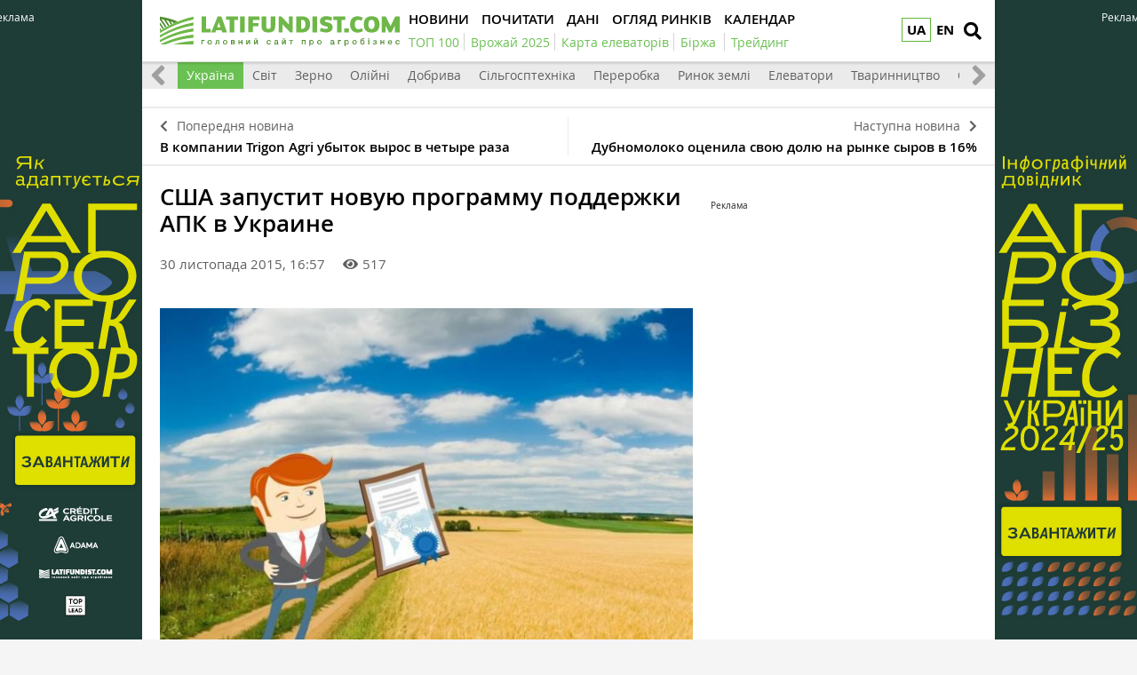

--- FILE ---
content_type: text/html; charset=utf-8
request_url: https://www.google.com/recaptcha/api2/aframe
body_size: 265
content:
<!DOCTYPE HTML><html><head><meta http-equiv="content-type" content="text/html; charset=UTF-8"></head><body><script nonce="m0wDZm5cGvCecWtVrsdc9A">/** Anti-fraud and anti-abuse applications only. See google.com/recaptcha */ try{var clients={'sodar':'https://pagead2.googlesyndication.com/pagead/sodar?'};window.addEventListener("message",function(a){try{if(a.source===window.parent){var b=JSON.parse(a.data);var c=clients[b['id']];if(c){var d=document.createElement('img');d.src=c+b['params']+'&rc='+(localStorage.getItem("rc::a")?sessionStorage.getItem("rc::b"):"");window.document.body.appendChild(d);sessionStorage.setItem("rc::e",parseInt(sessionStorage.getItem("rc::e")||0)+1);localStorage.setItem("rc::h",'1768930385746');}}}catch(b){}});window.parent.postMessage("_grecaptcha_ready", "*");}catch(b){}</script></body></html>

--- FILE ---
content_type: application/javascript
request_url: https://latifundist.com/assets/7bee7cbe/js/main.js?v=lt-3.8.19-6-gb6a53ecb
body_size: 11377
content:
/* author: Pavel Lavrus email: onechifu@gmail.com */

/**************************************************************************
Плагин кастомного file input
/**************************************************************************/
; (function ($) {
	$.fn.customFile = function () {
		$(this.selector).each(function () {
			var $label = $(this),
				$input = $label.find('input'),
				labelVal = $label.html();

			$input.on('change', function (e) {
				e.preventDefault();
				var fileName = '';

				if (this.files && this.files.length > 1) {
					fileName = (this.getAttribute('data-multiple-caption') || '').replace('{count}', this.files.length);
				} else if (e.target.value) {
					fileName = e.target.value.split('\\').pop();
				}

				if (fileName) {
					$label.find('span').html(fileName);
				}
			});

			// Firefox bug fix
			$input.on('focus', function () {
				$input.addClass('focus');
			}).on('blur', function () {
				$input.removeClass('focus');
			});
		});
	}
})(jQuery);
/**************************************************************************
END Плагин кастомного file input
/**************************************************************************/

/**************************************************************************
Плагин кастомного checkbox
/**************************************************************************/
; (function ($) {
	$.fn.customCheckbox = function () {
		var Obj = this.selector;

		var toggleActive = function (Container) {
			var Checkbox = Container.find('input');
			Checkbox.prop('checked', !Checkbox.prop("checked")).trigger('change');
		}

		var checkActive = function (Container) {
			if (Container.find('input').is(':checked')) {
				Container.addClass('active');
			} else {
				Container.removeClass('active');
			}
		}

		$(Obj).each(function () {
			checkActive($(this));
		});

		$(document).on('click', Obj, function (e) {
			e.preventDefault();
			toggleActive($(this));
		});

		$(document).on('change', Obj + ' input', function (e) {
			checkActive($(this).closest('label'));
		});
	}
})(jQuery);
/**************************************************************************
END Плагин кастомного checkbox
/**************************************************************************/


/**************************************************************************
Плагин кастомного checkbox
/**************************************************************************/
; (function ($) {
	$.fn.customRadio = function () {
		var Obj = this.selector;

		var checkActive = function (Input) {
			if (Input.is(':checked')) {
				$('input[type=radio][name=' + $(Input).attr('name') + ']').closest(Obj).removeClass('active');
				Input.prop('checked', true).closest(Obj).addClass('active');
			} else {
				Input.prop('checked', false).closest(Obj).removeClass('active');
			}
		}

		$(Obj + ' input').each(function () {
			checkActive($(this));
		});

		$(document).on('change', Obj + ' input', function (e) {
			checkActive($(this));
		});
	}
})(jQuery);
/**************************************************************************
END Плагин кастомного checkbox
/**************************************************************************/


/**************************************************************************
Плагин кастомного поля ввода цифр (Number)
/**************************************************************************/
; (function ($) {
	$.fn.customNumber = function (options) {
		var Selector = this.selector,
			Obj = $(Selector),
			Options = $.extend({}, {
				Min: 0, // Минимальное значение для поля. Если оставить пустым, можно вводить и минусовые значение
				Max: undefined // Максимальное значение для поля. Если оставить пустым, можно вводить любое плюсовое значение
			}, options);

		var changeVal = function (Btn) {
			var Input = Btn.closest(Obj).find('input');

			if (Btn.attr('class').indexOf('plus') != -1) {
				Input.val(parseInt(Input.val()) + 1);
			} else if (Btn.attr('class').indexOf('minus') != -1) {
				Input.val(parseInt(Input.val()) - 1);
			}

			Input.trigger('change');
		}

		var validate = function (Input) {
			var Val = parseInt(Input.val()) || 0,
				NewVal = Val;

			if (Val < Options.Min) {
				NewVal = Options.Min;
			} else if (Val > Options.Max) {
				NewVal = Options.Max;
			}

			Input.val(NewVal);
		}

		Obj.find(Selector + '__btn').on('click', function (e) {
			e.preventDefault();
			changeVal($(this));
		});

		Obj.find('input').on('keyup', function (e) {
			validate($(this));
		});

		Obj.find('input').on('change', function (e) {
			validate($(this));
		});
	}
})(jQuery);
/**************************************************************************
END Плагин кастомного поля ввода цифр (Number)
/**************************************************************************/


/**************************************************************************
Plugin slideshow base on OwlCarousel
/**************************************************************************/
; (function ($) {
	$.fn.slideshow = function (Options) {
		if (jQuery().owlCarousel && $(this.selector)[0]) {
			var Container = $(this.selector),
				Owl = $(this.selector),
				OwlOptions = $.extend({}, {
					items: 1,
					loop: false,
					nav: true,
					dots: false,
					dotsSpeed: 2000,
					navSpeed: 1000,
					autoplay: true,
					autoplayTimeout: 6000,
					autoplaySpeed: 1000,
					autoplayHoverPause: false,
					autoHeight: true,
					dotsContainer: '',
					navText: ['<i></i>', '<i></i>'],
					// smartSpeed: 500,
					// dragEndSpeed: 1000,
					onTranslated: function (e) {
						if ((Owl.offset().top + Owl.innerHeight()) - 200 < $(window).scrollTop()) {
							Owl.trigger('stop.owl.autoplay');
							VisibleSlideshow = false;
						}
					},
					responsive: {},
					onInitialize: function () {
						// widthSlideshow();
					},
				}, Options);

			if (!OwlOptions.loop && OwlOptions.autoplay) {
				var Timeout;
				Owl.on('changed.owl.carousel', function (e) {
					if (e.item.index + e.page.size == e.item.count) {
						Timeout = setTimeout(function () {
							Owl.trigger('to.owl.carousel', 0);
						}, OwlOptions.autoplayTimeout + OwlOptions.autoplaySpeed);
					} else {
						clearTimeout(Timeout);
					}
				})
			}

			Owl.owlCarousel(OwlOptions);

			if (!OwlOptions.loop && OwlOptions.autoplay) {
				var VisibleSlideshow = true;
				function visibleSlideshow() {
					if ((Owl.offset().top + Owl.innerHeight()) - 200 < $(window).scrollTop()) {
						Owl.trigger('stop.owl.autoplay');
						VisibleSlideshow = false;
					} else if ((Owl.offset().top + Owl.innerHeight()) - 200 >= $(window).scrollTop()) {
						if (VisibleSlideshow === false) {
							Owl.trigger('play.owl.autoplay');
							VisibleSlideshow = true;
						}
					}
				}

				visibleSlideshow();
				$(window).on('scroll', visibleSlideshow);
			}

			function widthSlideshow() {
				if (Modernizr.mq('(max-width: 767px)')) {
					Owl.css({
						width: function () {
							return $(this).closest('.carousel_container').width() + 'px';
						}
					})
				}
			}
		}
	}
})(jQuery);
/**************************************************************************
END Plugin slideshow base on OwlCarousel
/**************************************************************************/


/**************************************************************************
Animate icons - Transformicons
/**************************************************************************/
(function (root, factory) {
	if (typeof define === 'function' && define.amd) {
		// AMD module
		define(factory);
	} else if (typeof exports === 'object') {
		// CommonJS-like environment (i.e. Node)
		module.exports = factory();
	} else {
		// Browser global
		root.transformicons = factory();
	}
}(this || window, function () {
	// ####################
	// MODULE TRANSFORMICON
	// ####################
	'use strict';

	var
		tcon = {}, // static class
		_transformClass = 'tcon-transform',
		// const
		DEFAULT_EVENTS = {
			transform: ['click'],
			revert: ['click']
		};

	// ##############
	// private methods
	// ##############

	/**
	* Normalize a selector string, a single DOM element or an array of elements into an array of DOM elements.
	* @private
	*
	* @param {(string|element|array)} elements - Selector, DOM element or Array of DOM elements
	* @returns {array} Array of DOM elements
	*/
	var getElementList = function (elements) {
		if (typeof elements === 'string') {
			return Array.prototype.slice.call(document.querySelectorAll(elements));
		} else if (typeof elements === 'undefined' || elements instanceof Array) {
			return elements;
		} else {
			return [elements];
		}
	};

	/**
	* Normalize a string with eventnames separated by spaces or an array of eventnames into an array of eventnames.
	* @private
	*
	* @param {(string|array)} elements - String with eventnames separated by spaces or array of eventnames
	* @returns {array} Array of eventnames
	*/
	var getEventList = function (events) {
		if (typeof events === 'string') {
			return events.toLowerCase().split(' ');
		} else {
			return events;
		}
	};

	/**
	* Attach or remove transformicon events to one or more elements.
	* @private
	*
	* @param {(string|element|array)} elements - Selector, DOM element or Array of DOM elements to be toggled
	* @param {object} [events] - An Object containing one or more special event definitions
	* @param {boolean} [remove=false] - Defines wether the listeners should be added (default) or removed.
	*/
	var setListeners = function (elements, events, remove) {
		var
			method = (remove ? 'remove' : 'add') + 'EventListener',
			elementList = getElementList(elements),
			currentElement = elementList.length,
			eventLists = {};

		// get events or use defaults
		for (var prop in DEFAULT_EVENTS) {
			eventLists[prop] = (events && events[prop]) ? getEventList(events[prop]) : DEFAULT_EVENTS[prop];
		}

		// add or remove all events for all occasions to all elements
		while (currentElement--) {
			for (var occasion in eventLists) {
				var currentEvent = eventLists[occasion].length;
				while (currentEvent--) {
					elementList[currentElement][method](eventLists[occasion][currentEvent], handleEvent);
				}
			}
		}
	};

	/**
	* Event handler for transform events.
	* @private
	*
	* @param {object} event - event object
	*/
	var handleEvent = function (event) {
		tcon.toggle(event.currentTarget);
	};

	// ##############
	// public methods
	// ##############

	/**
	* Add transformicon behavior to one or more elements.
	* @public
	*
	* @param {(string|element|array)} elements - Selector, DOM element or Array of DOM elements to be toggled
	* @param {object} [events] - An Object containing one or more special event definitions
	* @param {(string|array)} [events.transform] - One or more events that trigger the transform. Can be an Array or string with events seperated by space.
	* @param {(string|array)} [events.revert] - One or more events that trigger the reversion. Can be an Array or string with events seperated by space.
	* @returns {transformicon} transformicon instance for chaining
	*/
	tcon.add = function (elements, events) {
		setListeners(elements, events);
		return tcon;
	};

	/**
	* Remove transformicon behavior from one or more elements.
	* @public
	*
	* @param {(string|element|array)} elements - Selector, DOM element or Array of DOM elements to be toggled
	* @param {object} [events] - An Object containing one or more special event definitions
	* @param {(string|array)} [events.transform] - One or more events that trigger the transform. Can be an Array or string with events seperated by space.
	* @param {(string|array)} [events.revert] - One or more events that trigger the reversion. Can be an Array or string with events seperated by space.
	* @returns {transformicon} transformicon instance for chaining
	*/
	tcon.remove = function (elements, events) {
		setListeners(elements, events, true);
		return tcon;
	};

	/**
	* Put one or more elements in the transformed state.
	* @public
	*
	* @param {(string|element|array)} elements - Selector, DOM element or Array of DOM elements to be transformed
	* @returns {transformicon} transformicon instance for chaining
	*/
	tcon.transform = function (elements) {
		getElementList(elements).forEach(function (element) {
			element.classList.add(_transformClass);
		});
		return tcon;
	};

	/**
	* Revert one or more elements to the original state.
	* @public
	*
	* @param {(string|element|array)} elements - Selector, DOM element or Array of DOM elements to be reverted
	* @returns {transformicon} transformicon instance for chaining
	*/
	tcon.revert = function (elements) {
		getElementList(elements).forEach(function (element) {
			element.classList.remove(_transformClass);
		});
		return tcon;
	};

	/**
	* Toggles one or more elements between transformed and original state.
	* @public
	*
	* @param {(string|element|array)} elements - Selector, DOM element or Array of DOM elements to be toggled
	* @returns {transformicon} transformicon instance for chaining
	*/
	tcon.toggle = function (elements) {
		getElementList(elements).forEach(function (element) {
			tcon[element.classList.contains(_transformClass) ? 'revert' : 'transform'](element);
		});
		return tcon;
	};

	return tcon;
}));
transformicons.add('.tcon');
/**************************************************************************
END Animate icons - Transformicons
/**************************************************************************/


/**************************************************************************
Detect element height change
/**************************************************************************/
function onElementHeightChange(elm, callback) {
	var lastHeight = elm.clientHeight, newHeight;
	(function run() {
		newHeight = elm.clientHeight;
		if (lastHeight != newHeight)
			callback();
		lastHeight = newHeight;

		if (elm.onElementHeightChangeTimer)
			clearTimeout(elm.onElementHeightChangeTimer);

		elm.onElementHeightChangeTimer = setTimeout(run, 200);
	})();
}
/**************************************************************************
END Detect element height change
/**************************************************************************/


/**************************************************************************
Limit of symbols in string
/**************************************************************************/
function excerptLetter(Str, Nletters) {
	var StrNew = Str;
	if (Str.length > Nletters) {
		StrNew = Str.substr(0, Nletters + 1);
		StrNew = StrNew.substring(0, StrNew.lastIndexOf(' ')) + ' &hellip;';
	}
	return StrNew;
}


$(function () {
	var ProgramsItemTitle = '';
	$('.page_agrodebate__comment_main__content').each(function () {
		if ($(this).text().length > 50) {
			ProgramsItemTitle = excerptLetter($(this).html(), 400);
			$(this).attr('data-original', $(this).html())
			$(this).attr('data-short', ProgramsItemTitle).html(ProgramsItemTitle)
			$(this).append(' <a href="#" class="page_agrodebate__comment_main__content__more">Читать больше</a>')
		}
	});
});

$(document).on('click', '.page_agrodebate__comment_main__content__more', function (e) {
	e.preventDefault();
	var ContentContainer = $(this).closest('.page_agrodebate__comment_main__content');
	ContentContainer.html(ContentContainer.data('original'));
	$(this).remove();
})
/**************************************************************************
END Limit of symbols in string
/**************************************************************************/


/**************************************************************************
Reject old browsers
/**************************************************************************/
$(function () {
	if ($.fn.reject) {
		$.reject({
			reject: {
				all: false,
				msie: 9,
				unknown: true
			},
			imagePath: './img/',
			header: 'К сожалению Ваш браузер устарел!',
			paragraph1: 'Ваш браузер устарел, поэтому отображение данного сайта может быть не корректно. Вы можете обносить свой браузер до последней версии или использовать другой современный браузер.',
			paragraph2: '',
			closeMessage: 'Закрывая это окно, мы не гарантируэм корретной работы этого сайта.',
			closeLink: 'ЗАКРЫТЬ',
		});
	}
});
/**************************************************************************
END Reject old browsers
/**************************************************************************/


/**************************************************************************
Кастомный checkbox
/**************************************************************************/
if ($.fn.customCheckbox) {
	$('.custom_checkbox').customCheckbox();
}
/**************************************************************************
END Кастомный checkbox
/**************************************************************************/


/**************************************************************************
Кастомный radio button
/**************************************************************************/
if ($.fn.customRadio) {
	$('.custom_radio').customRadio();
}
/**************************************************************************
END Кастомный radio button
/**************************************************************************/


/**************************************************************************
Кастомный input number
/**************************************************************************/
if ($.fn.customNumber) {
	$('.custom_number').customNumber();
}
/**************************************************************************
END Кастомный input number
/**************************************************************************/


/**************************************************************************
Кастомный input number
/**************************************************************************/
if ($.fn.customFile) {
	$('.custom_file').customFile();
}
/**************************************************************************
END Кастомный input number
/**************************************************************************/


/**************************************************************************
Кастомный select
/**************************************************************************/
if ($.fn.selectric) {
	$('.custom_select').selectric({
		disableOnMobile: false,
		arrowButtonMarkup: '<b class="button"></b>'
	});
}
/**************************************************************************
END Кастомный select
/**************************************************************************/


/**************************************************************************
Запускаем видеоплеер
/**************************************************************************/
if ($.fn.videoPlayer) {
	$.fn.videoPlayer();
}
/**************************************************************************
END Запускаем видеоплеер
/**************************************************************************/


/**************************************************************************
News carousel
/**************************************************************************/
//$('.news_block__main__carousel').slideshow({
//	items: 1,
//	loop: true,
//	nav: true,
//	dots: false,
//	autoplay: true,
//	navSpeed: 500,
//	margin: 0,
//	autoWidth: false,
//	center: false,
//	responsiveClass: true
//});
/**************************************************************************
END News carousel
/**************************************************************************/


/**************************************************************************
Day number block carousel
/**************************************************************************/
$('.daynumber_block__carousel').slideshow({
	items: 1,
	loop: false,
	nav: true,
	dots: false,
	autoplay: false,
	navSpeed: 500,
	margin: 0,
	autoWidth: false,
	center: false,
	responsiveClass: true
});
/**************************************************************************
END Day number block carousel
/**************************************************************************/


/**************************************************************************
Category menu carousel
/**************************************************************************/
var fixOwl = function (e) {
	var $stage = $('.owl-stage'),
		stageW = $stage.width(),
		$el = $('.owl-item'),
		elW = 0;
	$el.each(function () {
		elW += $(this).width() + ($(this).css("margin-right").slice(0, -2));
	});
	if (elW > stageW) {
		$stage.width(elW);
	};
}

function categoryMenuWidth() {
	var CategoryMenuCarousel = $('.category_menu_carousel'),
		CategoryMenuCarouselOptions = {
			items: 1,
			loop: false,
			nav: true,
			dots: false,
			autoplay: false,
			navSpeed: 100,
			margin: 0,
			autoWidth: true,
			center: false,
			responsiveClass: true,
			onInitialized: function (e) {
				fixOwl(e);
			},
			onRefreshed: function (e) {
				fixOwl(e);
			}
		},
		CategoryMenu = $('.category_menu'),
		CarouselWidth = 0;

	CategoryMenu.find('.category_menu__item').each(function () {
		CarouselWidth += parseInt($(this).innerWidth());
	});

	if (CategoryMenu.width() - 82 > CarouselWidth) {
		CategoryMenu.addClass('disabled');
		CategoryMenuCarousel.trigger('destroy.owl.carousel')
	} else {
		CategoryMenu.removeClass('disabled');
		CategoryMenuCarousel.slideshow(CategoryMenuCarouselOptions);

		var CountItem = 0;
		CategoryMenuCarousel.find('.owl-item').each(function () {
			if ($(this).find('.current')[0]) {
				return false;
			}
			CountItem++;
		})
		CategoryMenuCarousel.trigger("to.owl.carousel", CountItem);
	}
}

$(categoryMenuWidth);
$(window).resize(categoryMenuWidth);

var OwlNextMouseDown = false;
var OwlNavBtnSetInterval = 0;
$(document).on('mousedown', '.category_menu_carousel .owl-next', function () {
	OwlNextMouseDown = true;
	var Btn = $(this);
	setTimeout(function () {
		owlNavBtnTrigger(Btn);
	}, 300);
}).on('mouseup mouseleave', '.category_menu_carousel .owl-next', function () {
	OwlNextMouseDown = false;
}).on('mousedown', '.category_menu_carousel .owl-prev', function (e) {
	OwlNextMouseDown = true;
	var Btn = $(this);
	setTimeout(function () {
		owlNavBtnTrigger(Btn);
	}, 300);
}).on('mouseup mouseleave', '.category_menu_carousel .owl-prev', function () {
	OwlNextMouseDown = false;
	clearTimeout(OwlNavBtnSetInterval);
});

function owlNavBtnTrigger(Btn) {
	if (OwlNextMouseDown && !Btn.hasClass('disabled')) {
		OwlNavBtnSetInterval = setTimeout(function () {
			Btn.trigger('click');
			owlNavBtnTrigger(Btn);
		}, 100);
	} else {
		clearTimeout(OwlNavBtnSetInterval);
		return false;
	}
}
/**************************************************************************
END Category menu carousel
/**************************************************************************/


/**************************************************************************
Projects carousel
/**************************************************************************/
$('.projects_menu_carousel').slideshow({
	items: 1,
	slideBy: 1,
	loop: false,
	nav: true,
	dots: false,
	autoplay: false,
	margin: 0,
	center: false,
	navSpeed: 500,
	autoWidth: false,
	responsiveClass: true,
	responsive: {
		0: {
			items: 2
		},
		768: {
			items: 4
		},
		992: {
			items: 5
		},
		1500: {
			items: 6
		},
	},
});

$('.projects_carousel_thumbs').slideshow({
	autoWidth: false,
	items: 2,
	slideBy: 1,
	scrollPerPage: false,
	loop: false,
	nav: false,
	dots: false,
	autoplay: false,
	margin: 0,
	center: false,
	responsiveClass: true,
	responsive: {},
	onInitialized: function (el) {
		$(this._items).each(function (index) {
			$(this).attr('data-number', index)
		});
	},
});

$('.events_carousel_thumbs').slideshow({
	autoWidth: false,
	items: 1,
	scrollPerPage: false,
	loop: false,
	nav: false,
	dots: false,
	autoplay: false,
	margin: 0,
	center: false,
	responsiveClass: true,
	responsive: {
		0: {
			items: 1
		},
		768: {
			items: 2
		},
		992: {
			items: 3
		},
		1500: {
			items: 4
		},
	},
	onInitialized: function (el) {
		$(this._items).each(function (index) {
			$(this).attr('data-number', index)
		});
	},
	onRefreshed: function () {
		$('.events_carousel_thumbs__item').matchHeight();
	}
});

$('.special_carousel_thumbs').slideshow({
	items: 1,
	scrollPerPage: false,
	loop: false,
	nav: false,
	dots: false,
	autoplay: false,
	margin: 30,
	center: false,
	responsiveClass: true,
	autoWidth: true,
	onInitialized: function (e) {
		fixOwl(e);
		$(this._items).each(function (index) {
			$(this).attr('data-number', index)
		});
	},
	onRefreshed: fixOwl,
	responsive: {
		0: {
			items: 1,
			autoWidth: false
		},
		768: {
			margin: 0
		},
		992: {
			margin: 0
		},
		1500: {
			margin: 0
		},
	},
});

$('.events_carousel').slideshow({
	items: 1,
	loop: false,
	nav: false,
	dots: false,
	autoplay: false,
	margin: 30,
	autoWidth: false,
	center: false,
	responsiveClass: true,
	lazyContent: true,
	onChanged: function (el) {
		syncPosition(this, $('.events_carousel_thumbs'));
	},
});

$('.projects_carousel').slideshow({
	items: 1,
	loop: false,
	nav: false,
	dots: false,
	autoplay: false,
	margin: 0,
	autoWidth: false,
	center: false,
	responsiveClass: true,
	lazyContent: true,
	onChanged: function (el) {
		syncPosition(this, $('.projects_carousel_thumbs'));
	},
});

$('.special_carousel').slideshow({
	items: 1,
	loop: false,
	nav: false,
	dots: false,
	autoplay: false,
	margin: 30,
	autoWidth: false,
	center: false,
	responsiveClass: true,
	lazyContent: true,
	onChanged: function (el) {
		syncPosition(this, $('.special_carousel_thumbs'));
	},
});

function syncPosition(el, ContainerThumbs) {
	var Current = el._current;

	ContainerThumbs.find(".owl-item").removeClass('synced').eq(Current).addClass("synced");

	if (!ContainerThumbs.find(".owl-item").eq(Current).hasClass('active')) {
		ContainerThumbs.trigger("to.owl.carousel", Current);
	}


	var ContainerNav = ContainerThumbs.closest('.container');
	ContainerNav.find('.carousel_thumbs__next').removeClass('disabled');
	ContainerNav.find('.carousel_thumbs__prev').removeClass('disabled');

	if (ContainerThumbs.find(".owl-item.synced").is(':first-child')) {
		ContainerNav.find('.carousel_thumbs__prev').addClass('disabled');
	} else if (ContainerThumbs.find(".owl-item.synced").is(':last-child')) {
		ContainerNav.find('.carousel_thumbs__next').addClass('disabled');
	}
}

$(document).on("click", ".carousel_thumbs .owl-item", function (e) {
	e.preventDefault();
	var Number = $(this).data("number");
	$(this).closest('.container').find('.carousel').trigger("to.owl.carousel", Number);
}).on("click", ".carousel_thumbs__next", function (e) {
	var CyncedItem = $(this).closest('.container').find('.carousel_thumbs .owl-item.synced');
	if (CyncedItem.next()[0]) {
		CyncedItem.next().trigger('click');
	}
}).on("click", ".carousel_thumbs__prev", function (e) {
	var CyncedItem = $(this).closest('.container').find('.carousel_thumbs .owl-item.synced');
	if (CyncedItem.prev()[0]) {
		CyncedItem.prev().trigger('click');
	}
}).on("click", ".projects_block__toggle", function (e) {
	$('.projects_carousel_block').slideToggle(500);
	$('.projects_block').toggleClass('disabled');
});
/**************************************************************************
END Projects carousel
/**************************************************************************/


/**************************************************************************
Кастомный скролбар
/**************************************************************************/
if ($.fn.mCustomScrollbar) {
	$('.scrollbar').mCustomScrollbar({
		theme: 'dark'
	});
	$('.scrollbar-ver').mCustomScrollbar({
		theme: 'dark',
		axis: 'x'
	});
}
/**************************************************************************
END Кастомный скролбар
/**************************************************************************/


/**************************************************************************
Background image from IMG
/**************************************************************************/
(function ($) {
	$.fn.bgImage = function () {
		var Obj = $(this.selector);
		Obj.each(function () {
			if ($(this).find('img')[0]) {
				$(this).css('background-image', "url('" + $(this).find('img').attr('src') + "')");
			}
		});
	}
})(jQuery);

$(function () {
	$('.contain, .cover').bgImage();
})
/**************************************************************************
END Background image from IMG
/**************************************************************************/


/**************************************************************************
Fancybox
/**************************************************************************/
if ($.fn.fancybox) {
	$('.fancybox').fancybox({
		fitToView: false,
		padding: 0,
		margin: 0,
		tpl: {
			closeBtn: '<a class="fancybox-item fancybox-close" href="javascript:;"><i class="fa fa-close"></i></a>',
		},
		overlay: {
			locked: false
		},
		keys: {
			close: [27]
		},
		autoSize: false,
	});

	$('a.fancybox-image').fancybox({
		fitToView: true,
		padding: 0,
		margin: 0,
		afterLoad: function () {
			if ($('img', $(this.element)).attr('alt')) {
				this.title = $('img', $(this.element)).attr('alt');
			}
		},
		helpers: {
			title: {
				type: 'outside'
			},
			thumbs: {
				width: 80,
				height: 80
			}
		},
		tpl: {
			closeBtn: '<a class="fancybox-item fancybox-close" href="javascript:;" title="Закрыть"><i class="fa fa-close"></i></a>',
			prev: '<a class="fancybox-nav fancybox-prev" href="javascript:;" title="Предыдущая"><i class="fa fa-angle-left"></i></a>',
			next: '<a class="fancybox-nav fancybox-next" href="javascript:;" title="Следующая"><i class="fa fa-angle-right"></i></a>',
		},
		overlay: {
			locked: false
		},
		keys: {
			close: [27]
		},
		autoSize: false,
		beforeLoad: function () {
			$('body').addClass('overflow');
		},
		afterClose: function () {
			$('body').removeClass('overflow');
		}
	});

	$('a.fancybox-image-full').fancybox({
		fitToView: false,
		padding: 0,
		margin: 0,
		helpers: {
			title: {
				type: 'outside'
			},
			thumbs: {
				width: 80,
				height: 80
			}
		},
		tpl: {
			closeBtn: '<a class="fancybox-item fancybox-close" href="javascript:;" title="Закрыть"><i class="fa fa-close"></i></a>',
			prev: '',
			next: '',
		},
		overlay: {
			locked: false
		},
		keys: {
			close: [27]
		},
		autoSize: false,
		beforeLoad: function () {
			$('body').addClass('overflow');
		},
		afterClose: function () {
			$('body').removeClass('overflow');
		}
	});
}
/**************************************************************************
END Fancybox
/**************************************************************************/


/**************************************************************************
Match Height
/**************************************************************************/
$(function () {
	if ($.fn.matchHeight) {
		$('.materials_list-news .materials_block__item, .events_carousel_thumbs__item, .material_item-project .material_item__link').matchHeight();
	}
});
/**************************************************************************
END Match Height
/**************************************************************************/


/**************************************************************************
Menu fixed
/**************************************************************************/
var ScrollWindowLast = $(window).scrollTop();

function headerFixed() {
	var ScrollHeader = 100;
	var Header = $('.header');
	var Sidebar = $('.sidebar');

	function headerFixedDynamic() {
		var ScrollWindow = $(window).scrollTop();

		if (ScrollWindow > ScrollHeader && ScrollWindow > ScrollWindowLast) {
			Header.removeClass('active');
			Sidebar.removeClass('active');
		}

		if (ScrollWindow <= 0 || ScrollWindow <= ScrollWindowLast) {
			Header.addClass('active');

			if (Sidebar[0] && Modernizr.mq('(min-width: 992px)')) {
				if (ScrollWindowLast <= Sidebar.offset().top) {
					Sidebar.removeClass('active');
				} else {
					Sidebar.addClass('active');
				}
			}
		}

		ScrollWindowLast = ScrollWindow;
	}

	headerFixedDynamic();
	$(window).resize(headerFixedDynamic);
	$(window).scroll(headerFixedDynamic);
}

$(headerFixed);

//fixed-header
 //header-fixed

	$(window).scroll(function() {
		if ($(this).scrollTop() > $('.banner_mobile').height()) {  
		  $('body').addClass("sticky");
		}
		else{
		  $('body').removeClass("sticky");
		}
		});
//end-fixed-header
/**************************************************************************
END Menu fixed
/**************************************************************************/


/**************************************************************************
Mobile menu
/**************************************************************************/
function mobileMenu() {
	var HeaderBottom = $('.header__bottom');
	if (Modernizr.mq('(max-width: 991px)')) {
		HeaderBottom.css({
			top: '-' + (HeaderBottom.innerHeight() + 10) + 'px'
		}).show();
	} else {
		HeaderBottom.removeClass('active').removeAttr('style');
		$('.header__mainmenu__btn-open button').removeClass('tcon-transform');
	}
}
$(mobileMenu);
$(window).resize(mobileMenu);

$(document).on('click', '.header__mainmenu__btn-open button', function (e) {
	e.preventDefault();
	$('.header__bottom').toggleClass('active');
});
/**************************************************************************
END Mobile menu
/**************************************************************************/


/**************************************************************************
Header search
/**************************************************************************/
$(document).on('click', '.header__search__btn-open', function (e) {
	e.preventDefault();
	$('.header__search__block').stop(true).fadeIn(100, function () {
		$(this).addClass('active');
	});
	$('body').addClass('lock');
	$('.header__search__inputbox').focus();
}).on('click', '.header__search__block__overlay', function (e) {
	e.preventDefault();
	$('.header__search__block').stop(true).fadeOut(100).removeClass('active').find('form')[0].reset();
	$('body').removeClass('lock');
}).on('click', '.header__search__btn-close', function (e) {
	$('.header__search__block').stop(true).fadeOut(100).removeClass('active');
	$('body').removeClass('lock');
}).on('keydown', function (e) {
	if ($('.header__search__block').is(':visible') && e.keyCode == 27) {
		$('.header__search__btn-close').trigger('click');
	}
});
/**************************************************************************
END Header search
/**************************************************************************/


/**************************************************************************
Header language
/**************************************************************************/
// $(document).on('click', '.header__lang__item', function (e) {
// 	if (Modernizr.mq('(min-width: 768px)')) {
// 		$('.header__lang').toggleClass('active');
// 	}
// });
/**************************************************************************
END Header language
/**************************************************************************/


/**************************************************************************
Language switcher
/**************************************************************************/
$(function () {
	if ( $(window).width() <= 767 ) {
		let currentTxt;
	
		$('.header__lang__link:not(".header__lang__link.is-current")').each( (i, link) => {
			if ( $(link).text() === $('.header__lang__link.is-current').text() ) {
				$(link).parent().remove();
			}
		});

		$(document).on('click', '.header__lang', function() {
						$('.header__lang__list').slideToggle();
					})
					.on('click', '.header__lang__link:not(".header__lang__link.is-current")', function() {
						$('.header__lang__link').removeClass('active');
						currentTxt = $('.header__lang__link.is-current').text();
						$('.header__lang__link.is-current').text( $(this).text() );
						$(this).text(currentTxt);
					})
					.on('click', function(e) {
						if ( !$('.header__lang').is(e.target) && $('.header__lang').has(e.target).length === 0 ) {
							$('.header__lang__list').slideUp();
						}
					});
	} else {
		$(document).on('click', '.header__lang__link', function() {
			$('.header__lang__link').removeClass('active');
			$(this).addClass('active');
		});
	}
});
/**************************************************************************
END Language switcher
/**************************************************************************/


/**************************************************************************
Google map in contacts
/**************************************************************************/
function initMap() {
	var Map,
		MapMarker,
		MapZoom,
		MapLat,
		MapLng,
		MapMarkerLat,
		MapMarkerLng,
		MapMarkerImg;

	$('.googlemap').each(function () {
		MapZoom = Number($(this).data('map-zoom'));
		MapLat = Number($(this).data('map-lat'));
		MapLng = Number($(this).data('map-lng'));
		MapMarkerLat = Number($(this).data('mapmarker-lat'));
		MapMarkerLng = Number($(this).data('mapmarker-lng'));
		// MapMarkerImg = 'img/icon-pin.png';

		Map = new google.maps.Map(this, {
			center: { lat: MapLat, lng: MapLng },
			zoom: MapZoom,
			// disableDefaultUI: true,
			// fullscreenControl: true,
			// zoomControl: true,
			scrollwheel: false,
		});

		MapMarker = new google.maps.Marker({
			position: { lat: MapMarkerLat, lng: MapMarkerLng },
			map: Map,
			// icon: MapMarkerImg
		});
	});
}
$(window).load(initMap);
/**************************************************************************
END Google map in contacts
/**************************************************************************/


/**************************************************************************
Anchor to
/**************************************************************************/
$(document).on('click', '.anchorto', function (e) {
	e.preventDefault();
	e.stopPropagation();

	var ScrollPlus = 0;
	if ($(window).scrollTop() > $($(this).attr('href')).offset().top) {
		ScrollPlus = 71;
	}
	$('body,html').animate({
		scrollTop: $($(this).attr('href')).offset().top - ScrollPlus
	}, 500);
})
/**************************************************************************
END Anchor to
/**************************************************************************/


/**************************************************************************
Scroll up
/**************************************************************************/
$(document).on('click', '.slide_up', function (e) {
	e.preventDefault();
	$('body,html').animate({
		scrollTop: 0
	}, 500);
});

function slideUpBtn() {
	if ($(window).scrollTop() > 100) {
		$('.slide_up').addClass('active');
	} else {
		$('.slide_up').removeClass('active');
	}
}

$(slideUpBtn);
$(window).scroll(slideUpBtn)
/**************************************************************************
END Scroll up
/**************************************************************************/


/**************************************************************************
END Tabs
/**************************************************************************/
$(function () {
	if ($.fn.tabs) {
		$('.tabs').tabs({
			activate: function (e, ui) {
				sidebarHeight();
			}
		});
	}
});
/**************************************************************************
END Tabs
/**************************************************************************/


/**************************************************************************
Select tabs menu
/**************************************************************************/
$(document).on('change', '.tab_menu_select', function (e) {
	if ($(this).find('option').filter(':selected').data('href')) {
		$('a[href="' + $(this).find('option').filter(':selected').data('href') + '"]').trigger('click');
	}
});
/**************************************************************************
END Select tabs menu
/**************************************************************************/


/**************************************************************************
Select menu
/**************************************************************************/
$(document).on('change', '.menu_select', function (e) {
	document.location.href = $(this).find('option').filter(':selected').data('href');
});
/**************************************************************************
END Select menu
/**************************************************************************/


/**************************************************************************
Toggle one time
/**************************************************************************/
$(document).on('click', '.toggler_one', function (e) {
	e.preventDefault();
	$(this).slideUp(500).closest('.toggle_container').find('.toggle_one').stop(true).slideToggle(500);
});
/**************************************************************************
END Toggle one time
/**************************************************************************/


/**************************************************************************
Tooltips
/**************************************************************************/
$(function () {
	if ($.fn.tooltipster) {
		$('.tip').tooltipster({
			contentAsHTML: true,
			interactive: true,
			hideOnClick: true
		});
	}
})
/**************************************************************************
END Tooltips
/**************************************************************************/


/**************************************************************************
Cookies
/**************************************************************************/
function getCookie(name) {
	var matches = document.cookie.match(new RegExp(
		"(?:^|; )" + name.replace(/([\.$?*|{}\(\)\[\]\\\/\+^])/g, '\\$1') + "=([^;]*)"
	));
	return matches ? decodeURIComponent(matches[1]) : undefined;
}
// Delete cookie
// var date = new Date(0);
// document.cookie = "clinics_btn=; path=/; expires=" + date.toUTCString();
/**************************************************************************
END Cookies
/**************************************************************************/


/**************************************************************************
Stick footer to bottom
/**************************************************************************/
function footerStick() {
	var FooterHeight = $('.footer').innerHeight(),
		HeaderHeight = $('.header').innerHeight();

	var minHeight = ($('body').innerHeight() - FooterHeight - HeaderHeight) + 'px';
	if (($('body').innerHeight() - FooterHeight - HeaderHeight) < 0) {
		minHeight = '10px';
	}

	$('#wrapper').css({
		minHeight: minHeight
	});

	$('#wrapper_inner').css({
		minHeight: minHeight
	});
}
$(footerStick);
$(window).resize(footerStick);
/**************************************************************************
END Stick footer to bottom
/**************************************************************************/


/**************************************************************************
END Table container
/**************************************************************************/
function tableWidth() {
	var Padding = 30;
	if (Modernizr.mq('(min-width: 768px)') && Modernizr.mq('(max-width: 991px)')) {
		Padding = 40;
	}

	// if ( Modernizr.mq('(min-width: 768px)') ) {
	//     $('.table_container, .table').removeAttr('style');
	//     $('.table_container').mCustomScrollbar('disable', true);
	// } else {
	// $('.table_container').removeAttr('style').css({
	//     width: ($('.pagecontent').innerWidth())+'px'
	// }).find('.table').removeAttr('style').css({
	//     width: function() {
	//         return $(this).closest('.table_container').width()+'px';
	//     }
	// });


	$('.table_container').mCustomScrollbar({
		theme: 'dark',
		axis: 'x'
	});
	// }
}
$(tableWidth);
$(window).resize(tableWidth);
/**************************************************************************
END Table container
/**************************************************************************/


/**************************************************************************
More block ajax
/**************************************************************************/
$(document).on('click', '.blockmore-btn-ajax', function (e) {
	if ($(this).data('ajaxonce') != 1) {
		e.preventDefault();

		var Btn = $(this),
			Url = Btn.data('href'),
			Container = $('#' + Btn.data('container'));

		if (Url != '' && Container[0] && !Btn.hasClass('loading')) {
			$.ajax({
				type: 'POST',
				dataType: 'html',
				url: Url,
				data: '',
				cache: false,
				beforeSend: function () {
					if (!Btn.hasClass('loading')) {
						Btn.addClass('loading').append('<span class="preloader tcon-loader--spinner360" aria-label="loading"><span class="tcon-visuallyhidden">loading</span></span>');
					}
				}
			}).done(function (Result) {
				Container.append(Result);

				if (Btn.hasClass('blockmore-btn-ajaxonce')) {
					Btn.attr('data-ajaxonce', '1');
				}

				if ($(Result).find('.cover')[0] || $(Result).find('.contain')[0]) {
					$('.contain, .cover').bgImage();
				}

				if ($.fn.matchHeight) {
					$('.materials_list-news .materials_block__item').matchHeight();
				}
			}).fail(function () {
				console.log('Ошибка отправки. Пожалуйста попробуйте снова.');
			}).always(function () {
				if (Btn.hasClass('blockmore-btn-materials')) {
					Container.after(Btn.closest('.blockmore'));
				}
				Btn.removeClass('loading').find('.preloader').remove();

				sidebarHeight();
			});
		}
	}
})
/**************************************************************************
END More block ajax
/**************************************************************************/


/**************************************************************************
Ratings list toggle
/**************************************************************************/
function ratingToggleLink(ToggleLink) {
	if (ToggleLink.hasClass('active')) {
		ToggleLink.html($(ToggleLink).data('opentext'));
	} else {
		ToggleLink.html($(ToggleLink).data('closetext'));
	}
}
$(function () {
	$('.rating_toggle_link').each(function () {
		ratingToggleLink($('.rating_toggle_link'));
	})
	$(document).on('click', '.rating_toggle_link', function (e) {
		e.preventDefault();
		$(this).toggleClass('active').closest('.rating_toggle').find('.rating_toggle_content').stop(true).slideToggle(300, function () {
			sidebarHeight();
		});
		ratingToggleLink($(this));
	});
});

/**************************************************************************
END Ratings list toggle
/**************************************************************************/


/**************************************************************************
Branding
/**************************************************************************/
$(function () {
	$('.branding_link').css({
		backgroundImage: 'url(' + $('.branding').find('img').attr('src') + ')'
	})
})
/**************************************************************************
END Branding
/**************************************************************************/


/**************************************************************************
Sidebar and main content
/**************************************************************************/
$(function () {
	if ($('.sidebar')[0]) {
		$('.pagebody').addClass('pagebody-sidebar');

		sidebarHeight();

		if ($('.sidebar_slide_block')[0]) {
			setTimeout(function () {
				$('.sidebar_slide_block').stick_in_parent({ 'spacer': false });
			}, 40);
		}

		$(window).resize(sidebarHeight);
	}
});

function sidebarHeight() {
	if ($('.sidebar')[0]) {
		var Sidebar = $('.sidebar'),
			Pagebody = $('.pagebody');

		Sidebar.removeAttr('style');
		Pagebody.removeAttr('style');
		if (Modernizr.mq('(min-width: 992px)')) {
			$('.sidebar').css({
				top: function () {
					return $('.pagebody').position().top + 'px';
				}
			});
		}

		setTimeout(function () {
			var SidebarHeight = Sidebar.height(),
				PagebodyHeight = Pagebody.height();

			if (PagebodyHeight >= SidebarHeight) {
				Sidebar.height(PagebodyHeight);
				stuckBlock();
			} else {
				Pagebody.height(SidebarHeight);
			}

			$('.sidebar_slide_block').trigger('sticky_kit:recalc');
		}, 30);
	}
}


function stuckBlock() {
	var StuckBlock = $('.sidebar_slide_block'),
		Sidebar = $('.sidebar');

	if (StuckBlock.hasClass('is_stuck')) {
		StuckBlock.parent().height(Sidebar.innerHeight());
	}

	// if ( StuckBlock.hasClass('is_stuck') && Sidebar.offset().top + Sidebar.innerHeight() - StuckBlock.innerHeight() <= StuckBlock.offset().top ) {
	//     StuckBlock.css({
	//         position: 'absolute',
	//         top: 'auto',
	//         bottom: '0px'
	//     });
	// } else {
	//     StuckBlock.css({
	//         position: 'fixed',
	//         top: '0px',
	//         bottom: 'auto'
	//     });
	// }
}
$(window).scroll(stuckBlock);
/**************************************************************************
END Sidebar and main content
/**************************************************************************/


/**************************************************************************
Opened and closed
/**************************************************************************/
$(document).on('click', '.btn-openclose', function (e) {
	if ($(this).hasClass('opened')) {
		$(this).removeClass('opened').find('span').html($(this).data('closed'));
	} else {
		$(this).addClass('opened').find('span').html($(this).data('opened'));
	}
})
/**************************************************************************
END Opened and closed
/**************************************************************************/


/**************************************************************************
Comments on agrodebate page
/**************************************************************************/
$(document).on('click', '.page_agrodebate__btn-comment', function (e) {
	e.preventDefault();
	$('.page_agrodebate__buttons__bottom').stop(true).slideUp(300);
	$('.page_agrodebate__form').stop(true).slideDown(300);
	sidebarHeight();
}).on('click', '.page_agrodebate__form__btn-reset', function () {
	$('.page_agrodebate__buttons__bottom').stop(true).slideDown(300);
	$('.page_agrodebate__form').stop(true).slideUp(300);
	sidebarHeight();
})
/**************************************************************************
END Comments on agrodebate page
/**************************************************************************/


/**************************************************************************
Profiles list page
/**************************************************************************/
$(document).on('mouseover', '.page_profiles__category__item__name', function (e) {
	$(this).next('.page_profiles__category__item__person').fadeIn(100);
}).on('mouseout', '.page_profiles__category__item__name', function (e) {
	$(this).next('.page_profiles__category__item__person').fadeOut(100);
});

(function profilesFilter() {
	var AlphabetItems = $('.page_profiles__filter__alphabet__item'),
		ShowallBlock = $('.page_profiles__showall'),
		Categories = $('.page_profiles__category'),
		CategoryItems = $('.page_profiles__category__item'),
		ResultEmpty = $('.page_profiles__empty'),
		Input = $('.page_profiles__search__inputbox');

	$(document).on('click', '.page_profiles__filter__alphabet__item', function (e) {
		e.preventDefault();
		AlphabetItems.removeClass('active');
		ShowallBlock.slideDown(300);
		Categories.hide();
		CategoryItems.show();
		ResultEmpty.hide();
		Input.val('');

		$(this).addClass('active');
		$($(this).attr('href')).show();
	}).on('click', '.page_profiles__showall_btn', function (e) {
		e.preventDefault();
		AlphabetItems.removeClass('active');
		ShowallBlock.slideUp(300);
		Categories.show();
		CategoryItems.show();
		ResultEmpty.hide();
		Input.val('');
	}).on('keyup', '.page_profiles__search__inputbox', function (e) {
		e.preventDefault();
		var InputVal = $(this).val().trim();

		if (InputVal != '') {
			var FirstLetter = InputVal[0].toUpperCase();

			AlphabetItems.removeClass('active');
			ShowallBlock.slideDown(300);
			Categories.hide();
			ResultEmpty.hide();
			$('.page_profiles__category[data-category=' + FirstLetter + ']').show();

			if ($(this).val()[1]) {
				var ItemName = '';
				var ItemsEmpty = true;
				CategoryItems.hide().each(function () {
					ItemName = $(this).find('.page_profiles__category__item__name').text().toLowerCase();

					if (ItemName.slice(0, InputVal.length).toLowerCase() === InputVal.toLowerCase()) {
						ItemsEmpty = false;
						$(this).show();
					}
				});

				if (ItemsEmpty) {
					ResultEmpty.show();
					Categories.hide();
				}
			}
		} else {
			AlphabetItems.removeClass('active');
			ShowallBlock.slideUp(300);
			Categories.show();
			CategoryItems.show();
			ResultEmpty.hide();
			Input.val('');
		}
	});
})();
/**************************************************************************
END Profiles list page
/**************************************************************************/


/**************************************************************************
Calendar
/**************************************************************************/
$(document).on('mouseover', '.page_calendar__table__day__event', function (e) {
	var EventInfoBlock = $(this).find('.page_calendar__table__day__event__info');

	if ($(window).scrollTop() + $(window).height() <= $(this).innerHeight() + $(this).offset().top + EventInfoBlock.innerHeight()) {
		$(this).addClass('top');
	} else {
		$(this).removeClass('top');
	}

	$(this).addClass('active');
	EventInfoBlock.fadeIn(100);
}).on('mouseout', '.page_calendar__table__day__event', function (e) {
	$(this).removeClass('active').find('.page_calendar__table__day__event__info').fadeOut(100);
}).on('mouseover', '.page_calendar__table__day__event__info', function (e) {
	e.stopPropagation();
	$(this).fadeOut(100).closest('.page_calendar__table__day__event').removeClass('active');
});

if ($.fn.selectric) {
	$('.page_calendar_custom_select').selectric({
		disableOnMobile: false,
		arrowButtonMarkup: '<b class="button"></b>'
	});
}
/**************************************************************************
END Calendar
/**************************************************************************/


/**************************************************************************
Index page
/**************************************************************************/
function indexReadBlock() {
	if ($('.read_block__top')[0]) {
		if (Modernizr.mq('(max-width: 767px)')) {
			$('.read_block__top .material_item').removeClass('material_item-readin');
		} else {
			$('.read_block__top .material_item').addClass('material_item-readin');
		}
	}
}
$(indexReadBlock);
$(window).resize(indexReadBlock);
/**************************************************************************
END Index page
/**************************************************************************/


/**************************************************************************
Comments show button
/**************************************************************************/
$(document).on('click', '.article__coments_btn', function (e) {
	e.preventDefault();
	$(this).fadeOut(300);
	//$('#disqus_thread iframe').css('height','auto');
	$('.page_comments').slideDown(300, function () {
		sidebarHeight();
	});
});
/**************************************************************************
END Comments show button
/**************************************************************************/

/**************************************************************************
 agropoligon filters
 /**************************************************************************/
$(document).on('change', '.custom_select_filtr', function () {
	if ($(this).val() == '') {
		$(this).parent().parent().removeClass("act");
	} else {
		$(this).parent().parent().addClass("act");
	}
});
$(".active_filter").click(function () {
	$(".wrap_filter").toggle();
	$('.filter__map').toggleClass('open');

});
/**************************************************************************
 end agropoligon filters
 /**************************************************************************/

$('.header__search__options__btn-open').click(function () {
	$('.header__search__options__list').toggle();
});

/**************************************************************************
 category-mobile-opener
 /**************************************************************************/
$('.category-mobile-opener').html($('.category-list__item.active').html())
$('.category-mobile-opener').on('click', function () {
	$('.category-list').addClass('show');
	$(this).addClass('opener');
})

$('.category-list__item').on('click', function () {
	$(this).addClass('active');
	$(this).siblings().removeClass('active');
	$(this).parent().removeClass('show');
	let textItem = $(this).html();
	$('.category-mobile-opener').html(textItem);
	$('.category-mobile-opener').removeClass('opener');
})





/**************************************************************************
graph__mounth
/**************************************************************************/
if ($(window).width() < 1024) {
	$('.graph__mounth-item').text(function (i, text) {
		if (text.length >= 3) {
			text = text.substring(0, 3);
		}

		$(this).text(text);
	});
}



/**************************************************************************
more_button
/**************************************************************************/

$(function () {
	$(".finance-table__row").slice(0, 7).css('display', 'flex');
	$(".finance__btn_more").on('click', function (e) {
		e.preventDefault();
		$(".finance-table__row:hidden").slice(0, 27).css('display', 'flex');
		if ($(".finance-table__row:hidden").length == 0) {
			$(".finance__btn_hide").fadeIn('slow');
			$(".finance__btn_more").hide();
			// $("#loadMore").text('Load only the first 4');
		}

	});

	$(".finance__btn_hide").on('click', function (e) {
		e.preventDefault();
		$('.finance-table__row:not(:lt(7))').hide();
		$(".finance__btn_more").fadeIn('slow');
		$(".finance__btn_hide").hide();
	});

});

function initMiniGallery(id) {
	$(`#${id}  .after-slide`).addClass(`${id}`);
	$(`#${id} .mini-gallery .item img`).each(function() {
		let ico = $(this).attr('src');
		
		$(`#${id} .after-slide`).append('<span class="img" style="background-image: url('+ico+')"></span>');
		});
	
		$(`#${id} .mini-gallery`).owlCarousel({
		loop: true,
		items: 1,
		nav: true,
		dots: true,
		animateOut: 'fadeOut',
		autoplayHoverPause: true,
		responsive : {
			1024 : {
				dotsContainer: `.after-slide ${id}`,/*Указываем класс блока пагинации*/
			}
	  }
		});

		$(`#${id} .after-slide.${id}`).appendTo(`#${id} .mini-gallery`);
		$(`#${id} .after-slide.${id} span`).click(function () {
		$(`#${id} .mini-gallery`).trigger('to.owl.carousel', [$(this).index(), 300]);
		});
		
}
